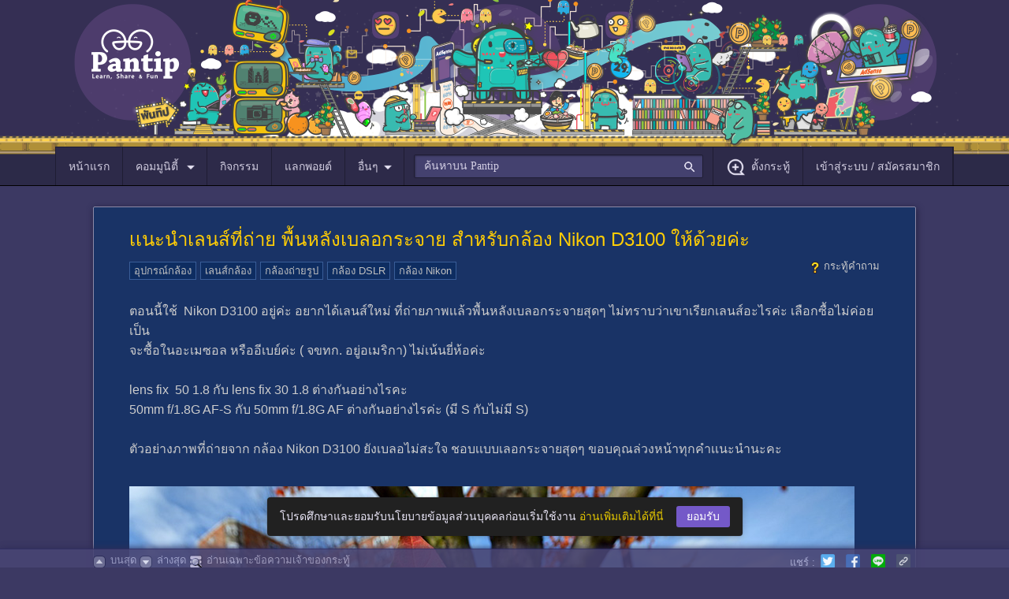

--- FILE ---
content_type: text/css
request_url: https://pantip.com/css/version/1763349500/php-search.css
body_size: 910
content:
.search-container *
{
	box-sizing: border-box;
}
.search-container
{
	/*position: absolute;
	top: 0;
	left: 0;
	right: 0;*/
	border-color: rgba(0, 0, 0, 0.24);
	background-color: #2D2A49;
	overflow-y: auto;
	width: calc(100% - 26px);
	min-width: 288px;
	max-width: auto;
	margin: 0 12px;
	box-shadow: 0 2px 2px 0 rgba(0, 0, 0, 0.16), 0 0 0 1px rgba(0, 0, 0, 0.08);
	border-radius: 0.25rem;
}
.search-box-recent
{
	display: flex;
	height: 40px;
	padding: 8px 24px;
	justify-content: space-between;
	align-items: center;
}
.search-recnt-text
{
	color: rgba(233, 229, 246, 0.6);
	font-size: 0.75rem;
	font-weight: 400;
	line-height: 1.5;
}
.search-recnt-link
{
	color: rgb(179, 157, 219);
	font-size: 0.75rem;
	font-weight: 400;
	line-height: 1.5;
	text-decoration: none;
}
.search-recnt-link:hover
{
	color: #D1C4E9;
	text-decoration: underline;
}
.search-recnt-link:visited
{
	color: #B39DDB;
	text-decoration: underline;
}
.search-recnt-link:active
{
	color: #9575CD;
}
.search-lists-box /*ul*/
{
    padding: 8px 0;
    margin: 0;
    max-height: calc((56px * 10) + 16px);
    overflow-y: auto;
    max-width: 434px;
    min-width: 434px;
    width: auto;
}
.search-list /*li*/
{
	display: flex;
	list-style: none;
	padding: 0;
	justify-content: space-between;
	align-items: center;
}
.search-list:hover 
{
	background: #282540;
}
.search-list:active
{
	background: #222038;
}
.search-list a /*li a*/
{
	display: flex;
	width: 100%;
	align-items: center;
	justify-content: flex-start;
	flex-shrink: 0;
	font-size: 1rem;
	font-weight: 400;
	line-height: 1.5;
	margin-bottom: 0;
	overflow: hidden;
	text-decoration: none;
	height: 56px;
	padding: 0 16px;	
	box-sizing: border-box;
	-webkit-box-sizing: border-box;
	-moz-box-sizing: border-box;
}
.search-list a:link, .search-list a:hover, .search-list a:visited, .search-list a:active
{
	text-decoration: none;
}
.search-list.search-list-recent a
{
	width: calc(100% - 56px);
}
.search-list-icon
{
	background-color: rgba(0, 0, 0, 0.38);
	margin-left: 0;
	margin-right: 16px;
	min-width: 40px;
	width: 40px;
	height: 40px;
	border-radius: 50%;
}
.search-list-text
{
	text-overflow: ellipsis;
	white-space: nowrap;
	overflow: hidden;
	margin-right: 8px;
}
.search-list__primary-text
{
	color: rgba(233, 229, 246, 0.87);
	-o-text-overflow: ellipsis;
	text-overflow: ellipsis;
	white-space: nowrap;
	overflow: hidden;
	display: block;
}
.search-list__primary-link
{
	color: rgb(179, 157, 219);
	-o-text-overflow: ellipsis;
	text-overflow: ellipsis;
	white-space: nowrap;
	overflow: hidden;
	display: block;
}
.search-list__secondary-text
{
	color: rgba(233, 229, 246, 0.6);
	font-size: 0.875rem;
	-o-text-overflow: ellipsis;
	text-overflow: ellipsis;
	white-space: nowrap;
	overflow: hidden;
	display: block;
	margin-top: 0;
}
.search-recnt-cancel
{
	cursor: pointer;
	background-color: transparent;
	border: none;
	width: 40px;
	height: 40px;
	padding: 0;
	margin: 0 16px 0 0;
	border-radius: 50%;
	display: flex;
	justify-content: center;
	align-items: center;
	transition: all 0.5s;
}
.search-recnt-cancel:hover
{
	color: rgba(233, 229, 246, 0.87);
	background: rgba(115, 115, 153, 0.12);
}
.search-recnt-cancel:active
{
	background: #222038;
}
.search-recnt-cancel img
{
	width: 24px;
	height: 24px;
}

--- FILE ---
content_type: application/javascript
request_url: https://pantip.com/js/version/1763349500/modal.js
body_size: 2921
content:
//@ts-check
(function (root, factory) {
	root.Modal = factory();
}(typeof self !== 'undefined' ? self : this, function () {
	/**
	 * @typedef {(close: Function) => HTMLElement|DocumentFragment} ModalContentFn
	 */
	/**
	 * @typedef {(close: Function) => void} onAcknowledgeFn
	 */
	/**
	 * @typedef {object} ModalOptions
	 * @property {string} title
	 * @property {HTMLElement} [container]
	 * @property {"sm"|"md"} [size]
	 * @property {boolean} [backdrop]
	 * @property {boolean} [stopPropagation] Stop event propagation at the modal container, default to `true`.
	 * @property {boolean} [useBackArrow] Use back arrow as close button, default to `false`.
	 * @property {(close: Function) => void} [onClose]
	 * @property {Function} [onRendered] Called when the modal element is attached to the dom, use to register dom events.
	 */

	class Modal {
		/** @type {string} */
		title;
		/** @type {HTMLElement|undefined} */
		container;
		/** @type {"sm"|"md"} */
		size;
		/** @type {boolean} */
		backdrop;
		/** @type {boolean} */
		stopPropagation;
		/** @type {boolean} */
		useBackArrow;
		/** @type {((close: Function) => void)|undefined} */
		onClose;
		/** @type {Function|undefined} */
		onRendered;

		/** @type {string|ModalContentFn} */
		content;
		/** @type {ModalContentFn|undefined} */
		bottom;

		/** @internal @type {HTMLDivElement} */
		modal;

		/**
		 * @param {ModalOptions & {content: string|ModalContentFn, bottom?: ModalContentFn}} options 
		 */
		constructor(options) {
			this.title = options.title;
			this.container = options.container;
			this.size = options.size ? options.size : "md";
			this.backdrop = typeof options.backdrop === "undefined" ? true : options.backdrop;
			this.stopPropagation = typeof options.stopPropagation === "undefined" ? true : options.stopPropagation;
			this.useBackArrow = typeof options.useBackArrow === "undefined" ? false : options.useBackArrow;
			this.onClose = options.onClose;
			this.onRendered = options.onRendered;

			this.content = options.content;
			this.bottom = options.bottom;

			this.render();
		}

		render() {
			this.modal = document.createElement("div");
			this.modal.className = "ptp-modal ptp-modal-mask";
			if (this.stopPropagation) {
				this.modal.addEventListener("click", (e) => {
					e.stopPropagation()
				});
			}

			let inner = document.createElement("div");
			inner.className = `ptp-dialog__box ptp-dialog__border-1 ptp-dialog__${this.size}`;

			if (this.backdrop) {
				this.modal.addEventListener("click", (e) => {
					// @ts-ignore
					if (!inner.contains(e.target)) {
						if (this.onClose) {
							this.onClose(this.close.bind(this));
						} else {
							this.close();
						}
					}
				});
			}

			this.modal.append(inner);

			inner.append(this.createHeader());
			inner.append(this.createContent());

			if (typeof this.bottom !== "undefined") {
				inner.append(this.createBottom());
			}

			if (typeof this.container !== "undefined") {
				this.container.append(this.modal);
			} else {
				document.body.append(this.modal);
			}

			if (typeof this.onRendered !== "undefined") {
				this.onRendered();
			}
		}

		/**
		 * @private
		 * @returns {HTMLDivElement}
		 */
		createHeader() {
			let header = document.createElement("div");
			header.className = "ptp-dialog__heading";

			/**
			 * @param {MouseEvent} e 
			 */
			const onClick = (e) => {
				e.preventDefault();
				if (this.onClose) {
					this.onClose(this.close.bind(this));
				} else {
					this.close();
				}
			};

			if (this.useBackArrow) {
				let closeLink = document.createElement("a");
				closeLink.setAttribute("href", "#");
				closeLink.setAttribute("title", "กลับ");
				closeLink.setAttribute("role", "button");
				closeLink.className = "ptp-dialog__left-icon";
				closeLink.innerHTML = `<i class="material-icons">arrow_back</i>`;
				closeLink.addEventListener("click", onClick);
				header.append(closeLink);
			}

			let h5 = document.createElement("h5");
			h5.innerText = this.title;
			header.append(h5);

			if (!this.useBackArrow) {
				let closeLink = document.createElement("a");
				closeLink.setAttribute("href", "#");
				closeLink.setAttribute("title", "ปิด");
				closeLink.setAttribute("role", "button");
				closeLink.innerHTML = `<i class="material-icons">clear</i>`;
				closeLink.addEventListener("click", onClick);
				header.append(closeLink);
			}
			return header;
		}

		/**
		 * @private
		 * @returns {HTMLDivElement}
		 */
		createContent() {
			let content = document.createElement("div");
			content.className = "ptp-dialog__content";
			if (typeof this.content == "string") {
				let p = document.createElement("p");
				p.innerText = this.content;
				content.append(p);
			} else if (typeof this.content == "function") {
				content.append(this.content(close));
			} else {
				throw new Error("Invalid this.content type");
			}
			return content;
		}

		/**
		 * @private
		 * @returns {HTMLDivElement}
		 */
		createBottom() {
			let bottom = document.createElement("div");
			bottom.className = "ptp-dialog__bottom p-l-12";
			if (typeof this.bottom !== "undefined") {
				bottom.append(this.bottom(this.close.bind(this)));
			}
			return bottom;
		}

		close() {
			this.modal.remove();
		}

		/**
		 * @returns {HTMLDivElement}
		 */
		getContainer() {
			return this.modal;
		}

		/**
		 * Show modal.
		 * @param {ModalOptions & {content: string|ModalContentFn, bottom?: ModalContentFn}} options 
		 * @return {Modal}
		 */
		static show(options) {
			return new Modal(options);
		}

		/**
		 * Show info modal.
		 * @param {ModalOptions & {content: string, acknowledgeText: string, onAcknowledge?: onAcknowledgeFn}} options
		 * @return {Modal}
		 */
		static info(options) {
			return new Modal({
				container: options.container,
				title: options.title,
				content: function (close) {
					let div = document.createElement("div");
					div.className = "p-all-24";
					div.innerText = options.content;
					return div;
				},
				size: options.size,
				bottom: getAcknowledgeFunction(options),
				stopPropagation: options.stopPropagation
			});
		}

		/**
		 * Show confirmation modal.
		 * @param {ModalOptions & {content: string|ModalContentFn, confirmText?: string, onConfirm?: (close: Function) => void, cancelText?: string, onCancel?: (close: Function) => void}} options
		 * @return {Modal}
		 */
		static confirm(options) {
			return new Modal({
				container: options.container,
				size: options.size,
				title: options.title,
				content: function (close) {
					let div = document.createElement("div");
					div.className = "p-all-24";
					if (typeof options.content == "string") {
						div.innerText = options.content;
					} else {
						div.append(options.content(close));
					}
					return div;
				},
				bottom: function (close) {
					let fragment = new DocumentFragment();

					let span = document.createElement("span");
					span.innerHTML = "&nbsp;";
					fragment.append(span);

					let confirmButton = document.createElement("button");
					confirmButton.type = "button";
					confirmButton.className = "ptp-btn btn--primary";
					confirmButton.innerText = options.confirmText ? options.confirmText : "ยืนยัน";
					confirmButton.addEventListener("click", function (e) {
						if (options.onConfirm) {
							options.onConfirm(close);
						}
					});
					fragment.append(confirmButton);

					let closeButton = document.createElement("button");
					closeButton.type = "button";
					closeButton.className = "ptp-btn btn--secondary m-l-8";
					closeButton.innerText = options.cancelText ? options.cancelText : "ยกเลิก";
					closeButton.addEventListener("click", function (e) {
						if (options.onCancel) {
							options.onCancel(close);
						}
					});
					fragment.append(closeButton);
					return fragment;
				},
				stopPropagation: options.stopPropagation
			});
		}

		/**
		 * Show error modal.
		 * @param {ModalOptions & {message: string, details: string|string[], acknowledgeText: string, onAcknowledge?: onAcknowledgeFn, onClose?: () => void}} options
		 * @return {Modal}
		 */
		static error(options) {
			return new Modal({
				container: options.container,
				title: "เกิดข้อผิดพลาด",
				content: function () {
					let container = document.createElement("div");
					container.className = "p-all-24";
					let text = document.createTextNode(options.message);
					container.append(text);

					let detailsDiv = document.createElement("div");
					detailsDiv.className = "m-t-16";
					if (typeof options.details == "string") {
						detailsDiv.innerText = options.details;
					} else {
						for (let i = 0; i < options.details.length; i++) {
							let text = document.createTextNode(options.details[i]);
							detailsDiv.append(text);
							if (i < options.details.length - 1) {
								let br = document.createElement("br");
								detailsDiv.append(br);
							}
						}
					}
					container.append(detailsDiv);

					let div = document.createElement("div");
					div.className = "m-t-16";

					let showDetails = false;

					let link = document.createElement("a");
					link.innerText = "แสดงรายละเอียดเพิ่มเติม";
					link.style.color = "#B39DDB";
					link.style.textDecoration = "underline";
					link.role = "button";
					link.href = "#";

					function renderDetails() {
						link.innerText = `แสดงรายละเอียด${!showDetails ? "เพิ่มเติม" : "น้อยลง"}`;
						detailsDiv.style.display = showDetails ? "block" : "none";
					}
					renderDetails();

					link.addEventListener("click", function (e) {
						e.preventDefault();
						showDetails = !showDetails;
						renderDetails();
					});

					div.append(link);
					container.append(div);

					return container;
				},
				size: options.size,
				bottom: getAcknowledgeFunction(options),
				stopPropagation: options.stopPropagation,
				onClose: options.onClose
			});
		}
	}

	/**
	 * Get acknowledge function.
	 * @private
	 * @param {{acknowledgeText: string, onAcknowledge?: onAcknowledgeFn}} options 
	 * @returns {ModalContentFn}
	 */
	function getAcknowledgeFunction(options) {
		/**
		 * Acknowledge function.
		 * @param {*} close 
		 * @returns 
		 */
		function acknowledge(close) {
			let fragment = new DocumentFragment();

			let span = document.createElement("span");
			span.innerHTML = "&nbsp;";
			fragment.append(span);

			let acknowledgeButton = document.createElement("button");
			acknowledgeButton.type = "button";
			acknowledgeButton.className = "ptp-btn btn--primary";
			acknowledgeButton.style.marginRight = "8px";
			acknowledgeButton.innerText = options.acknowledgeText;
			acknowledgeButton.addEventListener("click", function (e) {
				e.preventDefault();
				if (options.onAcknowledge) {
					options.onAcknowledge(close);
				}
			});
			fragment.append(acknowledgeButton);
			return fragment;
		}

		return acknowledge;
	}

	return Modal;
}));